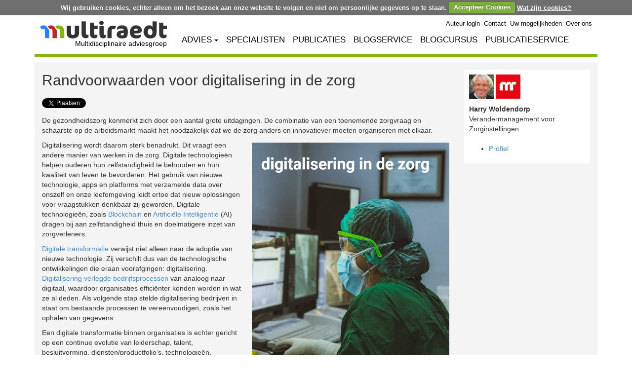

--- FILE ---
content_type: text/html;charset=UTF-8
request_url: https://www.multiraedt.nl/2022/10/12/randvoorwaarden-voor-digitalisering-in-de-zorg/
body_size: 19232
content:
<!DOCTYPE HTML>
<html lang="nl-NL" prefix="og: http://ogp.me/ns#">
<head>
    <title>Randvoorwaarden voor digitalisering in de zorg - Multiraedt</title>

    <meta charset="UTF-8" />
    <meta http-equiv="X-UA-Compatible" content="IE=edge,chrome=1" />
    <meta name="description" content="Randvoorwaarden voor digitalisering in de zorg. Een digitale transformatie binnen organisaties is echter gericht op een continue evolutie van leiderschap, talent, besluitvorming, diensten/productfolio’s, technologieën, digitalisering van de (interne en externe) waardeketen en de organisatiecultuur." />
    <meta name="viewport" content="width=device-width, initial-scale=1">

    <meta property="og:locale" content="nl_NL">
    <meta property="og:type" content="website">
    <meta property="og:site_name" content="Multiraedt">

    <meta property="og:title" content="Randvoorwaarden voor digitalisering in de zorg">
    <meta property="og:description" content="Randvoorwaarden voor digitalisering in de zorg. Een digitale transformatie binnen organisaties is echter gericht op een continue evolutie van leiderschap, talent, besluitvorming, diensten/productfolio’s, technologieën, digitalisering van de (interne en externe) waardeketen en de organisatiecultuur.">
    <meta property="og:url" content="https://www.multiraedt.nl/2022/10/12/randvoorwaarden-voor-digitalisering-in-de-zorg/">
    <meta property="og:image" content="https://www.multiraedt.nl/wp-content/uploads/digitalisering-in-de-zorg.png">

    <meta name="twitter:card" content="summary" />
    <meta name="twitter:site" content="@multiraedt" />
    <meta name="twitter:title" content="Randvoorwaarden voor digitalisering in de zorg" />
    <meta name="twitter:description" content="Randvoorwaarden voor digitalisering in de zorg. Een digitale transformatie binnen organisaties is echter gericht op een continue evolutie van leiderschap, talent, besluitvorming, diensten/productfolio’s, technologieën, digitalisering van de (interne en externe) waardeketen en de organisatiecultuur." />
    <meta name="twitter:image" content="https://www.multiraedt.nl/wp-content/uploads/digitalisering-in-de-zorg.png" />
    <meta name="twitter:url" content="https://www.multiraedt.nl/2022/10/12/randvoorwaarden-voor-digitalisering-in-de-zorg/" />

    <link rel="canonical" href="https://www.multiraedt.nl/2022/10/12/randvoorwaarden-voor-digitalisering-in-de-zorg/" />
    <link rel="shortcut icon" href="/favicon.ico" />

    <link rel="stylesheet" href="//netdna.bootstrapcdn.com/bootstrap/3.1.1/css/bootstrap.min.css">
    <link rel="stylesheet" href="//netdna.bootstrapcdn.com/bootstrap/3.1.1/css/bootstrap-theme.min.css">
    <link rel="stylesheet" href="/css/cookiecuttr.css?v=1026872110" type="text/css" media="all" />
    <link rel="stylesheet" href="/css/style-bootstrap.css?v=1026872110" type="text/css" media="all" />
</head>
<body class="" data-context-path="">

    <div id="fb-root"></div>
    <script async defer crossorigin="anonymous" src="https://connect.facebook.net/en_US/sdk.js#xfbml=1&version=v22.0"></script>

<div class="container">
    <div class="navbar" role="navigation">
        <a class="mrLogo" href="/">
            <img src="/img/mr-logo.png" alt="Multiraedt" />
            <p>Multidisciplinaire adviesgroep</p>
        </a>

        <button id="menuBtn" type="button" class="navbar-toggle visible-xs visible-sm">
            <span class="sr-only">Toggle navigation</span>
            <span class="icon-bar"></span>
            <span class="icon-bar"></span>
            <span class="icon-bar"></span>
        </button>

        <ul id="topMenu" class="navbar-nav collapsable-menu open">
<li><a href="#" data-toggle="modal" data-target="#loginModal">Auteur login</a></li>

            <li><a href="/contact/">Contact</a></li>
            <li><a href="/uw-mogelijkheden/">Uw mogelijkheden</a></li>
            <li><a href="/over-ons/">Over ons</a></li>
        </ul>

        <ul id="mainMenu" class="navbar-nav collapsable-menu open">
            <li class="dropdown">
                <a href="#" class="dropdown-toggle" data-toggle="dropdown">ADVIES<span class="caret" style="margin-left: 5px;"></span></a>
                <ul class="dropdown-menu" role="menu">
                    <li><a href="/marketing-advies/">Marketing Advies</a></li>
                    <li><a href="/organisatie-advies/">Organisatie Advies</a></li>
                    <li><a href="/financieel-advies/">Financieel Advies</a></li>
                    <li><a href="/juridisch-advies/">Juridisch Advies</a></li>
                    <li><a href="/acquisitieplan-voor-zakelijke-dienstverleners/">Acquisitieplan</a></li>
                </ul>
            </li>
            <li><a href="/onze-specialisten/">SPECIALISTEN</a></li>
            <li><a href="/publicatie-index/">PUBLICATIES</a></li>
            <li><a href="/blogservice-voor-zakelijke-dienstverleners/">BLOGSERVICE</a></li>
            <li><a href="/blogcursus-voor-zakelijke-dienstverleners/">BLOGCURSUS</a></li>
            <li class="last"><a href="/publicatieservice-voor-zakelijke-specialisten/">PUBLICATIESERVICE</a></li>
        </ul>


        <div class="clearfix"></div>
    </div>

    <div id="mrSeparator"></div>
</div>

    <div class="container">
    <div id="mrMain">
        <div class="row">
            <div class="col-md-8 col-lg-9" style="overflow: hidden">
<div id="post-36263" class="post">
<h1>Randvoorwaarden voor digitalisering in de zorg</h1>

<div class="hidden-xs">
    <table class="social-links">
        <tr>
            <td class="twitter">
            <a href="http://twitter.com/share"
               class="twitter-share-button"
               data-lang="nl"
               data-via="multiraedt">Tweet</a>
            </td>

            <td class="linkedin">
            <script type="IN/Share" data-counter="right"></script>
            </td>

            <td class="facebook">
            <div class="fb-like" 
                 data-href="https://www.multiraedt.nl/2022/10/12/randvoorwaarden-voor-digitalisering-in-de-zorg/"
                 data-width=""
                 data-layout="button_count"
                 data-action=""
                 data-size=""
                 data-share="false"></div>
            </td>
        </tr>
    </table>
</div>

    <div class="post-content">
    <p>De gezondheidszorg kenmerkt zich door een aantal grote uitdagingen. De combinatie van een toenemende zorgvraag en schaarste op de arbeidsmarkt maakt het noodzakelijk dat we de zorg anders en innovatiever moeten organiseren met elkaar.</p>
<p><img src="/wp-content/uploads/digitalisering-in-de-zorg.png" alt="digitalisering in de zorg" width="400" height="458" class="alignright size-full wp-image-36274" />Digitalisering wordt daarom sterk benadrukt. Dit vraagt een andere manier van werken in de zorg. Digitale technologieën helpen ouderen hun zelfstandigheid te behouden en hun kwaliteit van leven te bevorderen. Het gebruik van nieuwe technologie, apps en platforms met verzamelde data over onszelf en onze leefomgeving leidt ertoe dat nieuw oplossingen voor vraagstukken denkbaar zij geworden. Digitale technologieën, zoals <a href="/2021/11/02/invoering-van-blockchain-in-de-zorg/" rel="noopener" target="_blank">Blockchain</a> en <a href="/2019/09/05/strategieontwikkeling-rond-kunstmatige-intelligentie-in-de-zorg/" rel="noopener" target="_blank">Artificiële Intelligentie</a> (AI) dragen bij aan zelfstandigheid thuis en doelmatigere inzet van zorgverleners.</p>
<p><a href="/2021/02/18/hoe-kom-je-tot-een-versnelling-van-de-digitale-transformatie-van-de-zorg/" rel="noopener" target="_blank">Digitale transformatie</a> verwijst niet alleen naar de adoptie van nieuwe technologie. Zij verschilt dus van de technologische ontwikkelingen die eraan voorafgingen: digitalisering. <a href="/2021/02/25/randvoorwaarden-voor-digitalisering-van-zorgprocessen/" rel="noopener" target="_blank">Digitalisering verlegde bedrijfsprocessen</a> van analoog naar digitaal, waardoor organisaties efficiënter konden worden in wat ze al deden. Als volgende stap stelde digitalisering bedrijven in staat om bestaande processen te vereenvoudigen, zoals het ophalen van gegevens.</p>
<p>Een digitale transformatie binnen organisaties is echter gericht op een continue evolutie van leiderschap, talent, besluitvorming, diensten/productfolio’s, technologieën, digitalisering van de (interne en externe) waardeketen en de organisatiecultuur. De digitale transformatie kent een continu karakter.</p>
<p>Veel digitaliseringsprojecten komen overigens moeilijk van de grond omdat de aanpak gebaseerd is op traditionele veranderkundige concepten. Beschikbare data worden maar beperkt gebruikt om de bedrijfsvoering te optimaliseren. Relatief veel tijd is nodig om data sets te verbinden. Door bijvoorbeeld AI wordt het echter steeds meer mogelijk om nieuwe patronen te zien en innovatie te stimuleren. Het werken met cliëntprofielen (de ‘cliënt 360’) maakt leefstijlinterventies effectiever.</p>
<p>Er is nog een verschil tussen de werkwijze van ICT afdelingen en de professionals (silo-structuur) waardoor het bewerkelijk is relevante cliëntgegevens real-time beschikbaar te hebben. De ICT afdeling hanteert eigen standaarden en procedures die voor professionals niet inzichtelijk zijn. Nodig is een holistische (systeem) benadering waarin data ondersteunend aan het professionele werk worden ingezet. Platformtechnologie maakt de uitwisseling en het delen van data veel eenvoudiger.</p>
<p><strong>Literatuur</strong></p>
<p>Diamandis, P.H. en S. Kotler. (2020). <em>The future is faster than you think. How converging technologies are transforming business, industries, and our lives.</em> New York: Simon and Schuster</p>
<p>Jeninga, A. en H. Woldendorp. (2022). <em>Ontwerp voor digitale transformaties van (zorg)organisaties. Werken met de Systemische Ontwikkel Matrix (SOM).</em> Amsterdam: SWP</p>

    </div>

	<div class="author-meta">
		<img alt="" src="/wp-content/uploads/profile_builder/avatars/userID_491_originalAvatar_Harry-50x50.png" class="avatar" height="50" width="50">
		<div class="about-author">
			Over <a href="/author/harry-woldendorp/" rel="author">Harry Woldendorp</a>
		</div>
		<p>30 jaar ervaring als consultant en als interim manager.  
Associé bij CCzorgadviseurs ; Partner InfraVitaal (www.infravitaal.nl; harry@infravitaal.nl). Mede-bestuurder van de Coöperatieve Uitgever Virtuoos (https://uitgevervirtuoos.nl/) .

Auteur van een vijftiental boeken over zelforganisatie, professionele ontwikkeling, platformtechnologie en digitale transformatie  (van de gebouwde omgeving).</p>
	</div>
</div>



<div>
    <h3>Geef een reactie</h3>
    <p>
        Het e-mailadres wordt niet gepubliceerd. Verplichte velden zijn
        gemarkeerd met <span class="required">*</span>
    </p>

    <form class="form-horizontal" role="form" style="max-width: 600px;" action="/comments/post" method="post">
        <input type="hidden" name="post_id" value="36263" />

        <div class="form-group">
            <label for="name" class="col-sm-2 control-label"><span class="required">*</span> Naam</label>
            <div class="col-sm-10">
                <input type="text" class="form-control" name="name" id="name" placeholder="Vul hier uw naam in" required="required" />
            </div>
        </div>
        <div class="form-group">
            <label for="email" class="col-sm-2 control-label"><span class="required">*</span> E-mail</label>
            <div class="col-sm-10">
                <input type="email" class="form-control" name="email" id="email" placeholder="Vul hier uw e-mail in" required="required" />
            </div>
        </div>
        <div class="form-group">
            <label for="url" class="col-sm-2 control-label">Website</label>
            <div class="col-sm-10">
                <input type="text" class="form-control" name="url" id="url" placeholder="Vul hier uw website URL in" />
            </div>
        </div>
        <div class="form-group">
            <label for="comment" class="col-sm-2 control-label"><span class="required">*</span> Reactie</label>
            <div class="col-sm-10">
                <textarea name="comment" id="comment" class="form-control" rows="3" required="required" placeholder="Vul hier uw reactie in"></textarea>
            </div>
        </div>
        <div class="form-group" style="display: none;">
            <label for="extra" class="col-sm-2 control-label">Extra</label>
            <div class="col-sm-10">
                <textarea name="extra" id="extra" class="form-control" rows="3" placeholder="Extra"></textarea>
            </div>
        </div>
        <div class="form-group">
            <div class="col-sm-offset-2 col-sm-10">
                <button type="submit" class="btn btn-default">Reactie plaatsen</button>
            </div>
        </div>
    </form>
</div>
            </div>
            <div class="col-md-4 col-lg-3 hidden-xs hidden-sm">
<div id="widgets">
	<div class="widget-wrapper widget_text" data-author="491">
	<div style="margin-bottom: 10px;">
		<img src="/wp-content/uploads/profile_builder/avatars/userID_491_originalAvatar_Harry-50x50.png" alt="" class="avatar-50x50">
		<img src="/img/rrr-transparant.png"
             class="mini-logo"
             alt="Zorginstellingen"
             title="Zorginstellingen"
             style="background:rgb(228, 6, 19);" />
	</div>
	<div style="font-weight: bold;">Harry Woldendorp</div>
	<div style="margin-bottom: 20px;">Verandermanagement voor Zorginstellingen</div>

	<ul>
		<li><a href="/author/harry-woldendorp/">Profiel</a></li>

		
	</ul>
</div>



</div>            </div>
        </div>
    </div>
<div>
    <ul class="footerMenu">
        <li class="menu-item"><a href="/algemene-voorwaarden-en-privacyverklaring" rel="nofollow">Algemene Voorwaarden &amp; Privacyverklaring</a></li>
        <li class="menu-item"><a href="/disclaimer" rel="nofollow">Disclaimer</a></li>
        <li class="menu-item"><a href="/overzicht-marktsegmenten">Overzicht Marktsegmenten</a></li>
        <li class="menu-item"><a href="/overzicht-vakgebieden">Overzicht Vakgebieden</a></li>
        <li class="menu-item"><a href="/teamleden">Teamleden</a></li>
        <li class="menu-item"><a href="/vacatures">Vacatures</a></li>
    </ul>
    <div class="clearfix"></div>
    <div style="text-align: center; margin-bottom: 20px;">&copy; Multiraedt 2026</div>
</div>    </div>
    <script src="//code.jquery.com/jquery-1.11.0.min.js"></script>
    <script src="//netdna.bootstrapcdn.com/bootstrap/3.1.1/js/bootstrap.min.js"></script>
    <script src="//maps.google.com/maps/api/js?key=AIzaSyD4uYlT2QzprsOHfR0zIum-aexrQPTAn6Y" load="async"></script>
    <script src="//www.gstatic.com/charts/loader.js"></script>
    <script src="/scripts/jquery.cookie.js?v=1026872110"></script>
    <script src="/scripts/jquery.cookiecuttr.js?v=1026872110"></script>
    <script src="/scripts/hyphenator/hyphenator.js?v=1026872110"></script>
    <script src="/scripts/blockui.js?v=1026872110"></script>
    <script src="/scripts/main.js?v=1026872110"></script>

<div class="modal fade in" id="loginModal">
    <div class="modal-dialog">
        <div class="modal-content">
            <form method="post" id="loginForm" action="/admin/login">

                <input type="hidden" name="location" value="/2022/10/12/randvoorwaarden-voor-digitalisering-in-de-zorg/" />

                <div class="modal-header">
                    <button type="button" class="close" data-dismiss="modal"><span aria-hidden="true">&times;</span><span class="sr-only">Close</span></button>
                    <h4 class="modal-title">Auteur login</h4>
                </div>
                <div class="modal-body">
                    <div class="form-horizontal" role="form">
                        <div class="form-group">
                            <label for="loginFormUsername" class="col-sm-3 control-label">Gebruikersnaam</label>
                            <div class="col-sm-9">
                                <input type="text" class="form-control" name="username" id="loginFormUsername" value="" placeholder="Gebruikersnaam" required="required" />
                            </div>
                        </div>

                        <div class="form-group">
                            <label for="loginFormPassword" class="col-sm-3 control-label">Wachtwoord</label>
                            <div class="col-sm-9">
                                <input type="password" class="form-control" name="password" id="loginFormPassword" value="" placeholder="Wachtwoord" required="required" />
                            </div>
                        </div>

                        <div class="form-group" style="margin-bottom: 0;">
                            <div class="col-sm-offset-3 col-sm-9">
                                <a href="/admin/forgot-your-password">Wachtwoord vergeten?</a>
                            </div>
                        </div>
                    </div>
                </div>
                <div class="modal-footer">
                    <div class="pull-left" style="padding-top: 6px">
                        Nog geen auteur? <a href="/online-brochure">klik hier</a> voor informatie.
                    </div>

                    <button type="submit" class="btn btn-success">Inloggen</button>
                    <button type="button" class="btn btn-default" data-dismiss="modal">Sluiten</button>
                </div>
            </form>
        </div><!-- /.modal-content -->
    </div><!-- /.modal-dialog -->
</div><!-- /.modal --><script async src="https://www.googletagmanager.com/gtag/js?id=G-45P5PYHZFC"></script>
<script>
  window.dataLayer = window.dataLayer || [];
  function gtag(){dataLayer.push(arguments);}
  gtag('js', new Date());

  gtag('config', 'G-45P5PYHZFC');
</script>
<script>!function(d,s,id){var js,fjs=d.getElementsByTagName(s)[0];if(!d.getElementById(id)){js=d.createElement(s);js.id=id;js.src="https://platform.twitter.com/widgets.js";fjs.parentNode.insertBefore(js,fjs);}}(document,"script","twitter-wjs");</script>
<script src="//platform.linkedin.com/in.js" type="text/javascript">lang: en_US</script>
<script src="https://apis.google.com/js/platform.js" async defer>
    {lang: 'nl'}
</script>
<script type="text/javascript">
    var _paq = _paq || []; _paq.push(['trackPageView']);
    _paq.push(['enableLinkTracking']); _paq.push(['enableHeartBeatTimer', 10]);
    (function() { var u="//tracker.leadexpress.nl/";
        _paq.push(['setTrackerUrl', u+'trackingcode.php']);
        _paq.push(['setSiteId', 596]);
        var d=document, g=d.createElement('script'), s=d.getElementsByTagName('script')[0];
        g.type='text/javascript'; g.async=true; g.defer=true; g.src=u+'trackingcode.js';
        s.parentNode.insertBefore(g,s); })();
</script><noscript><p>
    <img src="//tracker.leadexpress.nl/trackingcode.php?idsite=596" />
</p></noscript>
</body>
</html>


--- FILE ---
content_type: text/css
request_url: https://www.multiraedt.nl/css/style-bootstrap.css?v=1026872110
body_size: 15434
content:
/** Layout **/

.mrLogo {
    width: 257px;
    text-align: right;
    font-family: 'PT Sans', Arial, Helvetica, sans-serif;
    margin: 10px 10px 10px 0;
    float: left;
}

.mrLogo p {
    margin: 0;
    color: black;
}

.mrLogo img {
    width: 257px;
    height: 36px;
}

@media (max-width: 768px) {
    .mrLogo {
        font-size: 0.9em;
        width: 200px;
    }

    .mrLogo img {
        width: 200px;
        height: 28px;
    }
}

.mrLogo:hover {
    text-decoration: none;
}

#mrSeparator {
    background: #87b612;
    height: 7px;
    margin-bottom: 10px;
}

#mrMain {
    background: #f4f4f4;
    padding: 0 15px;
}

.navbar {
    margin: 0 0 0 10px;
}

ul#topMenu {
    list-style: none;
    float: right;
    margin: 0;
    padding: 5px 2px 3px 5px;
    font-family: 'PT Sans', Arial, Helvetica, sans-serif;
}

ul#topMenu > li {
    float: left;
    margin-right: 8px;
}

ul#topMenu > li > a {
    font-size: 0.9em;
    color: black;
}

ul#mainMenu {
    list-style: none;
    float: left;
    clear: right;
    padding: 10px 5px 0 20px;
    margin: 0;
    font-family: 'PT Sans', Arial, Helvetica, sans-serif;
}

ul#mainMenu > li {
    float: left;
    margin-right: 16px;
}

ul#mainMenu > li.last {
    margin-right: 0;
}

ul#mainMenu > li > a {
    font-size: 1.2em;
    color: black;
}

@media (max-width: 1200px) {
    ul#mainMenu > li {
        margin-right: 12px;
        font-size: 0.85em;
    }
}

@media (max-width: 992px) {
    ul#topMenu {
        clear: left;
        display: none;
        width: 50%;
        padding: 0;
        margin: 0;
    }

    ul#topMenu > li {
        float: none;
        padding: 0;
        margin: 0;
    }

    ul#topMenu > li > a {
        font-size: 1.1em;
        text-transform:uppercase;
        display: block;
        padding: 5px 0;
        text-align: center;
    }

    ul#topMenu > li > a:hover {
        background: #a3b3d8;
        text-decoration: none;
    }

    ul#mainMenu {
        display: none;
        clear: none;
        width: 50%;
        padding: 0;
        margin: 0;
    }

    ul#mainMenu > li {
        float: none;
        padding: 0;
        margin: 0;
    }


    ul#mainMenu > li > a {
        font-size: 1.1em;
        display: block;
        padding: 5px 0;
        text-align: center;
    }

    #mainMenu li a:hover {
        background: #a3b3d8;
        text-decoration: none;
    }

    .navbar-nav .open .dropdown-menu {
        position: static;
        float: none;
        width: auto;
        margin-top: 0;
        background-color: transparent;
        border: 0;
        box-shadow: none;
    }

    .dropdown-menu > li {
        text-align: center;
    }
}

.navbar-toggle {
    margin-top: 20px;
    border-color: #ddd;
}

.navbar-toggle.active {
    background: #ddd;
}

.navbar-toggle .icon-bar {
    background: #888;
}


@media (max-width: 768px) {
    .navbar-toggle {
        margin-top: 15px;
    }
}

.footerMenu {
    float: left;
    list-style: none;
    padding: 0;
    margin: 0 0 20px 0;
    background: #525252;
    width: 100%;
}

.footerMenu li {
    float: left;
    padding: 10px 20px;
    font-size: 0.9em;
}

.footerMenu li a {
    color: white;
}

@media (max-width: 1200px) {
    .footerMenu li {
        padding: 10px 15px;
    }
}

@media (max-width: 992px) {
    .footerMenu li {
        padding: 10px 10px;
        font-size: 0.75em;
    }
}

@media (max-width: 768px) {
    .footerMenu li {
        float: none;
        font-size: 0.85em;
    }
}



/** Home Page **/

#homeSectionBlurb {
    margin: 15px 5px 5px 5px;
    font-size: 15px;
}

.homeCategory {
    display: block;
    text-align: center;
    background: white;
    color: black;
    margin: 0 -10px 5px -10px;
    padding: 0 6px 4px 0;
}

.homeCategory img {
    margin: 20px 20px 25px 20px;
}

.homeCategory h2 {
    font-size: 1.2em;
    font-weight: bold;
    margin: 0 0 14px 0;
    padding: 0;
}

.homeCategory:hover {
     text-decoration: none;
 }

.homeCategory:hover .more {
    text-decoration: underline;
}

.homeCategory p {
    text-align: right;
    margin: 0;
    font-size: 0.8em;
}

@media (max-width: 1200px) {

    .homeCategory {
        background: white;
        padding: 0 4px 2px 0;
    }
    .homeCategory img {
        margin: 10px 10px 15px 10px;
    }

    .homeCategory h2 {
        font-size: 1.1em;
    }

}

body.home h1 {
    margin: 15px 0 15px 0;
    font-size: 1.5em;
    font-weight: bold;
    text-align: center;
}

body.home h2 {
    margin: 10px 0 10px 0;
    font-size: 1.3em;
}

.homePost .heading {
    margin-top: 10px;
    margin-bottom: 10px;
    overflow: hidden
}

.homePost .heading .images {
    width: 110px;
    float: left;
}

.homePost .heading .images img {
    max-width: 50px;
    max-height: 50px;
}

.homePost .heading .text {
    padding-left: 110px;
    font-size: 0.9em;
}

.homePost .heading .text h2 {
    font-size: 1em;
    margin: 0 0 5px 0;
    padding: 0;
}

.homePost .heading .text h3 {
    font-size: 1em;
    margin: 0;
    padding: 0;
}

.homePost h4 {
    margin: 10px 0 8px 0;
    font-size: 1em;
    padding: 0;
    font-weight: bold;
    line-height: 1.1em;
}

.homePost h4 a  {
    color: black;
}

.homePost .blurb {
    font-size: 0.9em;
}

.homeCategoryRow {
    margin-top: 15px;
    padding: 0 10px;
}

.homePost .read-more {
    clear: both;
    font-weight: 700;
    margin-bottom: 20px;
}


/** Sidebar **/

.widget-wrapper {
    margin-bottom: 15px;
    margin-top: 15px;
    padding: 10px;
    background: white;
    overflow: hidden;
}

/** Ebook **/

.ebook-icon {
    width: 38px;
    height: 40px;
    background: black;
    float: left;
    margin-right: 6px;
    background: url(../img/ebook.png) no-repeat;
}

.ebook-wrapper {
    margin-bottom: 12px;
    overflow: hidden;
    padding: 2px;
}

.ebook-details {
    margin-bottom: 0;
}

.ebook-title {
    white-space: nowrap;
}

.ebook-title a {
    font-weight: bold;
    color: #479b02;
    white-space: nowrap;
}

.ebook-title a:hover {
    color: #456902;
}

.ebook-author {
    font-style: normal;
    font-size: 0.85em;
    color: #838383;
    white-space: nowrap;
}

.widget-title {
    padding: 0;
    margin: 0 0 10px 0;
    color: #404040;
    font-size: 1.2em;
    font-weight: bold;
}

/* Deprecated: use .widget-title instead */
.widget-title-small {
    padding: 0;
    margin: 0 0 10px 0;
    color: #404040;
    font-size: 1.2em;
    font-weight: bold;
}

/* Deprecated: Use .btn-warning instead */
.cta-button {
    display: inline-block;
    margin-bottom: 0;
    font-weight: 400;
    text-align: center;
    vertical-align: middle;
    cursor: pointer;
    border: 1px solid transparent;
    white-space: nowrap;
    padding: 6px 12px;
    font-size: 14px;
    line-height: 1.42857143;
    border-radius: 4px;
    -webkit-user-select: none;
    -moz-user-select: none;
    -ms-user-select: none;
    user-select: none;

    color: #fff;
    background-color: #f0ad4e;
    border-color: #eea236;

    text-shadow: 0 -1px 0 rgba(0,0,0,.2);
    -webkit-box-shadow: inset 0 1px 0 rgba(255,255,255,.15),0 1px 1px rgba(0,0,0,.075);
    box-shadow: inset 0 1px 0 rgba(255,255,255,.15),0 1px 1px rgba(0,0,0,.075);

    background-image: -webkit-linear-gradient(top,#f0ad4e 0,#eb9316 100%);
    background-image: linear-gradient(to bottom,#f0ad4e 0,#eb9316 100%);
    filter: progid:DXImageTransform.Microsoft.gradient(startColorstr='#fff0ad4e', endColorstr='#ffeb9316', GradientType=0);
    filter: progid:DXImageTransform.Microsoft.gradient(enabled=false);
    background-repeat: repeat-x;
    border-color: #e38d13;

    width: 100%;
}

.cta-button:hover {
    background-color: #eb9316;
    background-position: 0 -15px;
    color: #fff;
    border-color: #d58512;
    text-decoration: none;
}

.cta-text {
    margin: 0 0 10px 0;
}

/* Calendar */

#widgets div.author-event {
    overflow: hidden;
    margin-bottom: 12px;
}

#widgets div.author-event div.calendar-icon {
    border: 1px solid #d1d1d1;
    width: 40px;
    text-align: center;
    float: left;
    margin-right: 10px;
}

#widgets div.author-event div.calendar-icon div.month {
    background: red;
    border-bottom: 1px solid #d1d1d1;
    color: white;
    padding: 0px 8px;
}

#widgets div.author-event div.calendar-icon div.day {
    color: black;
}

#widgets div.author-event div.desc {
    white-space: nowrap;
}

#widgets div.author-event div.desc a {
    font-weight: bold;
    color: #479b02;
    white-space: nowrap;
}

#widgets div.author-event div.author {
    font-style: normal;
    font-size: 0.85em;
    color: #838383;
    white-space: nowrap;
    font-weight: normal;
}

#widgets a.more-link {
    color: #404040;
    font-weight: bold;
}


/** Content **/

h1, .h1 {
    font-size: 30px;
}

h2, .h2 {
    font-size: 22px;
}

img {
    border: 0;
    height: auto;
    max-width: 100%;
    vertical-align: middle;
}

img.avatar-50x50 {
    height: 50px;
    width: 50px;
}

img.mini-logo {
    height: 50px;
    width: 50px;
}

.required {
    color: #d5243f
}

.alignright, a img.alignright {
    float: right;
    margin: 5px 0 20px 20px;
}

.alignleft,a img.alignleft {
    float: left;
    margin: 5px 20px 20px 0
}

.alignnone,a img.alignnone,.wp-caption.alignnone,.wp-caption.alignleft {
    margin: 5px 20px 20px 0
}

.aligncenter,div.aligncenter,.aligncenter {
    display: block;
    margin: 5px auto
}

/* Blog Post */
.author-meta {
    background: white;
    clear: both;
    display: block;
    margin-bottom: 20px;
    overflow: hidden;
    padding: 10px 10px 0 10px;
}

.author-meta img {
    float: left;
    margin: 0 10px 10px 0;
    width: 50px;
    height: 50px;
}

.author-meta p {
    padding: 0;
    margin: 0 0 10px 0;
}

.author-meta .about-author {
    font-weight: 700;
    margin-bottom: 4px;
}


.commentlist {
    list-style: none;
    padding: 0;
    margin: 0;
}

.commentlist .avatar {
    border-radius: 2px;
    float: left;
    margin-right: 10px;
    vertical-align: middle;
    padding: 0;
}

.commentlist li cite {
    color: #111;
    font-size: 1.1em;
    font-style: normal;
    font-weight: 400;
}

.comment-author .says {
    color: #999;
}

.comment-body {
    clear: both;
    padding: 10px;
}

.comment-body .comment-meta {
    color: #999;
    display: inline-block;
    text-align: left;
    margin: 0;
    padding: 0;
    font-size: 0.9em;
}

/* Author Profile */

table.profile td {
    border: 1px solid #ccc;
    padding: 5px;
}

/* Events Page */
.events .authorHeading {
    margin-bottom: 10px;
}

.events .authorHeading .images {
    width: 110px;
    float: left;
}

.events .authorHeading h2 {
    margin: 0;
    padding: 0;
    font-size: 1.2em;
}

.events .eventDescription {
    clear: both;
    margin-bottom: 40px;
}

.events h3 {
    font-size: 1.2em;
    margin-top: 0;
}

/* E-book Authors */
.ebook-authors .authorHeading {
    margin-bottom: 10px;
}

.ebook-authors .authorHeading .images {
    width: 110px;
    float: left;
}

.ebook-authors .authorHeading h2 {
    margin: 0;
    padding: 0;
    font-size: 1.2em;
}

.ebook-authors .authorHeading p {
    margin: 0;
    padding: 0;
    line-height: 16px;
}

.ebook-authors .ebooks {
    margin-bottom: 40px;
}

.ebook-authors .ebook {
    margin-bottom: 10px;
    margin-left: 10px;
}

.ebook-authors h3 {
    font-size: 1.2em;
    margin-top: 0;
}

.ebook-authors .ebook-text {
    padding: 10px 0;
}

/* Specialisms */
.specialisms {
    margin-bottom: 40px;
}

.specialism {
    display: block;
    padding: 5px 0 5px 5px;
    color: #000000;
    white-space: nowrap;
    overflow: hidden;
}

.specialism:hover {
    text-decoration: none;
    background: #a3b3d8;
}

.specialists {
    margin-bottom: 40px;
}

.specialists .back {
    text-decoration: none;
}

/* Publication Index */
.publication-index ul {
    margin: 0 0 40px 0;
    padding: 0;
    list-style: none;
}

/* Registration Page */
.registrationForm label {font-size: 0.9em;}

/* General */

table.regular {
    border-collapse: collapse;
    margin-bottom: 40px;
    width: 100%;
}

table.regular td {
    padding: 5px 10px;
    border: 1px solid #ddd;
}

table.regular td.bold {
    font-weight: bold;
}

#map-canvas {
    width: 100%;
    height: 320px;
}

.panel {
    padding: 20px;
    background: #eeeeee;
    border: 1px solid #ddd;
}

/* Price Table */
.pricetable {
    margin-bottom: 40px;
    padding: 0 15px;
    font-family: Calibri, Arial, Helvetica, sans-serif;
}

.pricetable .head h2 {
    font-size: 1.3em;
    margin: 0
}

.pricetable .head.title h2 {
    text-align: left;
}

.pricetable .head .price {
    font-size: 1.1em;
}

.pricetable .head .price span.small {
    font-size: 0.8em;
}

.pricetable .head {
    height: 50px;
    padding: 0 15px;
    text-align: center;
}

.pricetable ul {
    list-style: none;
    margin: 0;
    padding: 0;
}

.pricetable ul.body li {
    font-size: 1.0em;
    white-space: nowrap;
}

.pricetable ul.body.plan li {
    padding: 10px 15px 10px 15px;
}

.pricetable ul.body.title li {
    padding: 10px 0 10px 15px;
}

.pricetable ul.body li.odd {
    background: #DFDFDF;
}

.pricetable ul.body li.even {
    background: white;
}

.pricetable span.green {
    color: green;
}

.pricetable span.red {
    color: red;
}

.pricetable .col-sm-3 {
    margin: 0;
    padding: 0;
    width: 31%;
}

.pricetable.twitter .col-sm-3 {
    margin: 0;
    padding: 0;
    width: 29%;
}

.pricetable .col-sm-2 {
    margin: 0;
    padding: 0;
    width: 23%;
}

.pricetable ul.plan li {
    text-align: center;
}

.pricetable .button-area {
    text-align: center;
    padding: 10px;
    margin-bottom: 40px;
}

@media (max-width: 1200px) {
    .pricetable .head h2 {
        font-size: 1.0em;
    }

    .pricetable ul.body li {
        font-size: 1.0em;
    }

    .pricetable .col-sm-3 {
        width: 37%;
    }

    .pricetable .col-sm-2 {
        width: 21%;
    }
}

@media (max-width: 767px) {
    .pricetable span.visible-xs {
        display: inline !important;
    }

    .pricetable .col-sm-2, .pricetable .col-sm-3 {
        width: 100%;
    }
}

.twitter-leadgenerator h2 {
    margin: 0 0 20px 0;
}

.twitter-leadgenerator p {
    font-size: 1.1em; margin: 10px 0;
}

.social-links {
    margin: 20px 0 10px 0;
}

.social-links .linkedin, .social-links .twitter {
    padding-right: 24px;
}

.social-links .linkedin > span {
    position: relative;
    top: -3px;
}

.social-links .facebook {
    padding-top: 1px;
}

.popover {
    width: 400px;
    max-width: 400px;
}
